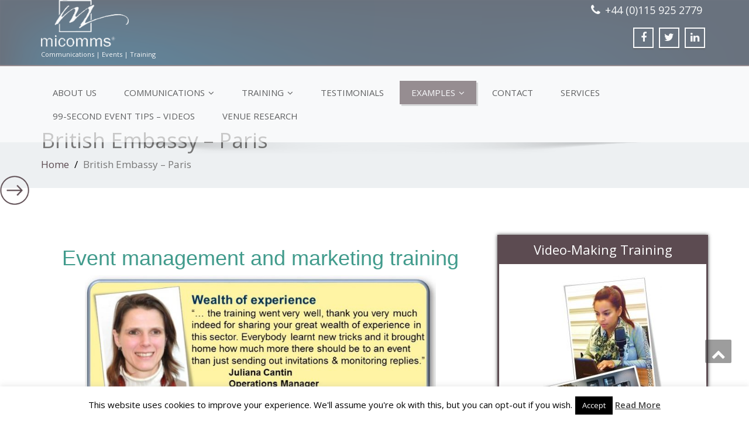

--- FILE ---
content_type: text/html; charset=UTF-8
request_url: http://micomms.info/british-embassy-paris
body_size: 13883
content:
<!DOCTYPE html>
<!--[if lt IE 7]>
    <html class="no-js lt-ie9 lt-ie8 lt-ie7"> <![endif]-->
    <!--[if IE 7]>
    <html class="no-js lt-ie9 lt-ie8"> <![endif]-->
    <!--[if IE 8]>
    <html class="no-js lt-ie9"> <![endif]-->
    <!--[if gt IE 8]><!-->
<html lang="en-GB"><!--<![endif]-->
<head>
	<meta http-equiv="X-UA-Compatible" content="IE=edge">
    <meta name="viewport" content="width=device-width, initial-scale=1.0">  
    <meta charset="UTF-8" />	
		<link rel="stylesheet" href="http://micomms.info/wp-content/themes/enigma-parallax/style.css" type="text/css" media="screen" />	
	<title>British Embassy &#8211; Paris &#8211; Micomms Ltd</title>
<meta name='robots' content='max-image-preview:large' />
<link rel='dns-prefetch' href='//fonts.googleapis.com' />
<link rel='dns-prefetch' href='//s.w.org' />
<link rel="alternate" type="application/rss+xml" title="Micomms Ltd &raquo; Feed" href="http://micomms.info/feed" />
<link rel="alternate" type="application/rss+xml" title="Micomms Ltd &raquo; Comments Feed" href="http://micomms.info/comments/feed" />
		<script type="text/javascript">
			window._wpemojiSettings = {"baseUrl":"https:\/\/s.w.org\/images\/core\/emoji\/13.1.0\/72x72\/","ext":".png","svgUrl":"https:\/\/s.w.org\/images\/core\/emoji\/13.1.0\/svg\/","svgExt":".svg","source":{"concatemoji":"http:\/\/micomms.info\/wp-includes\/js\/wp-emoji-release.min.js?ver=5.8.12"}};
			!function(e,a,t){var n,r,o,i=a.createElement("canvas"),p=i.getContext&&i.getContext("2d");function s(e,t){var a=String.fromCharCode;p.clearRect(0,0,i.width,i.height),p.fillText(a.apply(this,e),0,0);e=i.toDataURL();return p.clearRect(0,0,i.width,i.height),p.fillText(a.apply(this,t),0,0),e===i.toDataURL()}function c(e){var t=a.createElement("script");t.src=e,t.defer=t.type="text/javascript",a.getElementsByTagName("head")[0].appendChild(t)}for(o=Array("flag","emoji"),t.supports={everything:!0,everythingExceptFlag:!0},r=0;r<o.length;r++)t.supports[o[r]]=function(e){if(!p||!p.fillText)return!1;switch(p.textBaseline="top",p.font="600 32px Arial",e){case"flag":return s([127987,65039,8205,9895,65039],[127987,65039,8203,9895,65039])?!1:!s([55356,56826,55356,56819],[55356,56826,8203,55356,56819])&&!s([55356,57332,56128,56423,56128,56418,56128,56421,56128,56430,56128,56423,56128,56447],[55356,57332,8203,56128,56423,8203,56128,56418,8203,56128,56421,8203,56128,56430,8203,56128,56423,8203,56128,56447]);case"emoji":return!s([10084,65039,8205,55357,56613],[10084,65039,8203,55357,56613])}return!1}(o[r]),t.supports.everything=t.supports.everything&&t.supports[o[r]],"flag"!==o[r]&&(t.supports.everythingExceptFlag=t.supports.everythingExceptFlag&&t.supports[o[r]]);t.supports.everythingExceptFlag=t.supports.everythingExceptFlag&&!t.supports.flag,t.DOMReady=!1,t.readyCallback=function(){t.DOMReady=!0},t.supports.everything||(n=function(){t.readyCallback()},a.addEventListener?(a.addEventListener("DOMContentLoaded",n,!1),e.addEventListener("load",n,!1)):(e.attachEvent("onload",n),a.attachEvent("onreadystatechange",function(){"complete"===a.readyState&&t.readyCallback()})),(n=t.source||{}).concatemoji?c(n.concatemoji):n.wpemoji&&n.twemoji&&(c(n.twemoji),c(n.wpemoji)))}(window,document,window._wpemojiSettings);
		</script>
		<style type="text/css">
img.wp-smiley,
img.emoji {
	display: inline !important;
	border: none !important;
	box-shadow: none !important;
	height: 1em !important;
	width: 1em !important;
	margin: 0 .07em !important;
	vertical-align: -0.1em !important;
	background: none !important;
	padding: 0 !important;
}
</style>
	<link rel='stylesheet' id='wp-block-library-css'  href='http://micomms.info/wp-includes/css/dist/block-library/style.min.css?ver=5.8.12' type='text/css' media='all' />
<link rel='stylesheet' id='contact-form-7-css'  href='http://micomms.info/wp-content/plugins/contact-form-7/includes/css/styles.css?ver=5.5.3' type='text/css' media='all' />
<link rel='stylesheet' id='cookie-law-info-css'  href='http://micomms.info/wp-content/plugins/cookie-law-info/public/css/cookie-law-info-public.css?ver=2.0.7' type='text/css' media='all' />
<link rel='stylesheet' id='cookie-law-info-gdpr-css'  href='http://micomms.info/wp-content/plugins/cookie-law-info/public/css/cookie-law-info-gdpr.css?ver=2.0.7' type='text/css' media='all' />
<link rel='stylesheet' id='edd-styles-css'  href='http://micomms.info/wp-content/plugins/easy-digital-downloads/templates/edd.min.css?ver=2.11.4.1' type='text/css' media='all' />
<link rel='stylesheet' id='dslc-fontawesome-css'  href='http://micomms.info/wp-content/plugins/live-composer-page-builder/css/font-awesome.css?ver=1.5.10' type='text/css' media='all' />
<link rel='stylesheet' id='dslc-plugins-css-css'  href='http://micomms.info/wp-content/plugins/live-composer-page-builder/css/dist/frontend.plugins.min.css?ver=1.5.10' type='text/css' media='all' />
<link rel='stylesheet' id='dslc-frontend-css-css'  href='http://micomms.info/wp-content/plugins/live-composer-page-builder/css/dist/frontend.min.css?ver=1.5.10' type='text/css' media='all' />
<link rel='stylesheet' id='inbound-shortcodes-css'  href='http://micomms.info/wp-content/plugins/cta/shared/shortcodes/css/frontend-render.css?ver=5.8.12' type='text/css' media='all' />
<link rel='stylesheet' id='enigma-parallax-bootstrap-css'  href='http://micomms.info/wp-content/themes/enigma-parallax/css/bootstrap.css?ver=5.8.12' type='text/css' media='all' />
<link rel='stylesheet' id='enigma-parallax-default-css'  href='http://micomms.info/wp-content/themes/enigma-parallax/css/default.css?ver=5.8.12' type='text/css' media='all' />
<link rel='stylesheet' id='enigma-parallax-theme-css'  href='http://micomms.info/wp-content/themes/enigma-parallax/css/enigma-theme.css?ver=5.8.12' type='text/css' media='all' />
<link rel='stylesheet' id='enigma-parallax-media-responsive-css'  href='http://micomms.info/wp-content/themes/enigma-parallax/css/media-responsive.css?ver=5.8.12' type='text/css' media='all' />
<link rel='stylesheet' id='enigma-parallax-animations-css'  href='http://micomms.info/wp-content/themes/enigma-parallax/css/animations.css?ver=5.8.12' type='text/css' media='all' />
<link rel='stylesheet' id='enigma-parallax-theme-animtae-css'  href='http://micomms.info/wp-content/themes/enigma-parallax/css/theme-animate.css?ver=5.8.12' type='text/css' media='all' />
<link rel='stylesheet' id='enigma-parallax-font-awesome-css'  href='http://micomms.info/wp-content/themes/enigma-parallax/css/font-awesome-4.7.0/css/font-awesome.css?ver=5.8.12' type='text/css' media='all' />
<link rel='stylesheet' id='enigma-parallax-OpenSansRegular-css'  href='//fonts.googleapis.com/css?family=Open+Sans&#038;ver=5.8.12' type='text/css' media='all' />
<link rel='stylesheet' id='enigma-parallax-OpenSansBold-css'  href='//fonts.googleapis.com/css?family=Open+Sans%3A700&#038;ver=5.8.12' type='text/css' media='all' />
<link rel='stylesheet' id='enigma-parallax-OpenSansSemiBold-css'  href='//fonts.googleapis.com/css?family=Open+Sans%3A600&#038;ver=5.8.12' type='text/css' media='all' />
<link rel='stylesheet' id='enigma-parallax-RobotoRegular-css'  href='//fonts.googleapis.com/css?family=Roboto&#038;ver=5.8.12' type='text/css' media='all' />
<link rel='stylesheet' id='enigma-parallax-RobotoBold-css'  href='//fonts.googleapis.com/css?family=Roboto%3A700&#038;ver=5.8.12' type='text/css' media='all' />
<link rel='stylesheet' id='enigma-parallax-RalewaySemiBold-css'  href='//fonts.googleapis.com/css?family=Raleway%3A600&#038;ver=5.8.12' type='text/css' media='all' />
<link rel='stylesheet' id='enigma-parallax-Courgette-css'  href='//fonts.googleapis.com/css?family=Courgette&#038;ver=5.8.12' type='text/css' media='all' />
<link rel='stylesheet' id='googleFonts-css'  href='https://fonts.googleapis.com/css?family=Rock+Salt%7CNeucha%7CSans+Serif%7CIndie+Flower%7CShadows+Into+Light%7CDancing+Script%7CKaushan+Script%7CTangerine%7CPinyon+Script%7CGreat+Vibes%7CBad+Script%7CCalligraffitti%7CHomemade+Apple%7CAllura%7CMegrim%7CNothing+You+Could+Do%7CFredericka+the+Great%7CRochester%7CArizonia%7CAstloch%7CBilbo%7CCedarville+Cursive%7CClicker+Script%7CDawning+of+a+New+Day%7CEwert%7CFelipa%7CGive+You+Glory%7CItalianno%7CJim+Nightshade%7CKristi%7CLa+Belle+Aurore%7CMeddon%7CMontez%7CMr+Bedfort%7COver+the+Rainbow%7CPrincess+Sofia%7CReenie+Beanie%7CRuthie%7CSacramento%7CSeaweed+Script%7CStalemate%7CTrade+Winds%7CUnifrakturMaguntia%7CWaiting+for+the+Sunrise%7CYesteryear%7CZeyada%7CWarnes%7CVerdana%7CAbril+Fatface%7CAdvent+Pro%7CAldrich%7CAlex+Brush%7CAmatic+SC%7CAntic+Slab%7CCandal&#038;ver=5.8.12' type='text/css' media='all' />
<script type='text/javascript' src='http://micomms.info/wp-includes/js/jquery/jquery.min.js?ver=3.6.0' id='jquery-core-js'></script>
<script type='text/javascript' src='http://micomms.info/wp-includes/js/jquery/jquery-migrate.min.js?ver=3.3.2' id='jquery-migrate-js'></script>
<script type='text/javascript' id='cookie-law-info-js-extra'>
/* <![CDATA[ */
var Cli_Data = {"nn_cookie_ids":[],"cookielist":[],"non_necessary_cookies":[],"ccpaEnabled":"","ccpaRegionBased":"","ccpaBarEnabled":"","strictlyEnabled":["necessary","obligatoire"],"ccpaType":"gdpr","js_blocking":"","custom_integration":"","triggerDomRefresh":"","secure_cookies":""};
var cli_cookiebar_settings = {"animate_speed_hide":"500","animate_speed_show":"500","background":"#fff","border":"#444","border_on":"","button_1_button_colour":"#000","button_1_button_hover":"#000000","button_1_link_colour":"#fff","button_1_as_button":"1","button_1_new_win":"","button_2_button_colour":"#333","button_2_button_hover":"#292929","button_2_link_colour":"#444","button_2_as_button":"","button_2_hidebar":"","button_3_button_colour":"#000","button_3_button_hover":"#000000","button_3_link_colour":"#fff","button_3_as_button":"1","button_3_new_win":"","button_4_button_colour":"#000","button_4_button_hover":"#000000","button_4_link_colour":"#fff","button_4_as_button":"1","button_7_button_colour":"#61a229","button_7_button_hover":"#4e8221","button_7_link_colour":"#fff","button_7_as_button":"1","button_7_new_win":"","font_family":"inherit","header_fix":"","notify_animate_hide":"1","notify_animate_show":"","notify_div_id":"#cookie-law-info-bar","notify_position_horizontal":"right","notify_position_vertical":"bottom","scroll_close":"","scroll_close_reload":"","accept_close_reload":"","reject_close_reload":"","showagain_tab":"1","showagain_background":"#fff","showagain_border":"#000","showagain_div_id":"#cookie-law-info-again","showagain_x_position":"100px","text":"#000","show_once_yn":"","show_once":"10000","logging_on":"","as_popup":"","popup_overlay":"1","bar_heading_text":"","cookie_bar_as":"banner","popup_showagain_position":"bottom-right","widget_position":"left"};
var log_object = {"ajax_url":"http:\/\/micomms.info\/wp-admin\/admin-ajax.php"};
/* ]]> */
</script>
<script type='text/javascript' src='http://micomms.info/wp-content/plugins/cookie-law-info/public/js/cookie-law-info-public.js?ver=2.0.7' id='cookie-law-info-js'></script>
<script type='text/javascript' src='http://micomms.info/wp-content/plugins/live-composer-page-builder/js/dist/client_plugins.min.js?ver=1.5.10' id='dslc-plugins-js-js'></script>
<script type='text/javascript' src='http://micomms.info/wp-content/themes/enigma-parallax/js/menu.js?ver=5.8.12' id='enigma-parallax-menu-js'></script>
<script type='text/javascript' src='http://micomms.info/wp-content/themes/enigma-parallax/js/bootstrap.js?ver=5.8.12' id='enigma-parallax-bootstrap-js-js'></script>
<script type='text/javascript' src='http://micomms.info/wp-content/themes/enigma-parallax/js/enigma-theme-script.js?ver=5.8.12' id='enigma-parallax-enigma-theme-script-js'></script>
<script type='text/javascript' id='cta-load-variation-js-extra'>
/* <![CDATA[ */
var cta_variation = {"cta_id":null,"admin_url":"http:\/\/micomms.info\/wp-admin\/admin-ajax.php","home_url":"http:\/\/micomms.info","split_testing":"1","sticky_cta":"1","page_tracking":"off"};
/* ]]> */
</script>
<script type='text/javascript' src='http://micomms.info/wp-content/plugins/cta/assets/js/cta-variation.js' id='cta-load-variation-js'></script>
<script type='text/javascript' id='inbound-analytics-js-extra'>
/* <![CDATA[ */
var inbound_settings = {"post_id":"430","post_type":"page","variation_id":"0","ip_address":"13.59.96.80","wp_lead_data":{"lead_id":null,"lead_email":null,"lead_uid":null,"lead_nonce":null},"admin_url":"http:\/\/micomms.info\/wp-admin\/admin-ajax.php","track_time":"2026\/01\/18 12:23:03","page_tracking":"off","search_tracking":"off","comment_tracking":"off","custom_mapping":[],"is_admin":"","ajax_nonce":"fd4b896860"};
/* ]]> */
</script>
<script type='text/javascript' src='http://micomms.info/wp-content/plugins/cta/shared/assets/js/frontend/analytics/inboundAnalytics.min.js' id='inbound-analytics-js'></script>
<link rel="https://api.w.org/" href="http://micomms.info/wp-json/" /><link rel="alternate" type="application/json" href="http://micomms.info/wp-json/wp/v2/pages/430" /><link rel="EditURI" type="application/rsd+xml" title="RSD" href="http://micomms.info/xmlrpc.php?rsd" />
<link rel="wlwmanifest" type="application/wlwmanifest+xml" href="http://micomms.info/wp-includes/wlwmanifest.xml" /> 
<meta name="generator" content="WordPress 5.8.12" />
<link rel="canonical" href="http://micomms.info/british-embassy-paris" />
<link rel='shortlink' href='http://micomms.info/?p=430' />
<link rel="alternate" type="application/json+oembed" href="http://micomms.info/wp-json/oembed/1.0/embed?url=http%3A%2F%2Fmicomms.info%2Fbritish-embassy-paris" />
<link rel="alternate" type="text/xml+oembed" href="http://micomms.info/wp-json/oembed/1.0/embed?url=http%3A%2F%2Fmicomms.info%2Fbritish-embassy-paris&#038;format=xml" />
<meta name="generator" content="Easy Digital Downloads v2.11.4.1" />
	<link rel="preconnect" href="https://fonts.googleapis.com">
	<link rel="preconnect" href="https://fonts.gstatic.com">
	
<!-- WordPress Facebook Integration Begin -->
<!-- Facebook Pixel Code -->
<script>
!function(f,b,e,v,n,t,s){if(f.fbq)return;n=f.fbq=function(){n.callMethod?
n.callMethod.apply(n,arguments):n.queue.push(arguments)};if(!f._fbq)f._fbq=n;
n.push=n;n.loaded=!0;n.version='2.0';n.queue=[];t=b.createElement(e);t.async=!0;
t.src=v;s=b.getElementsByTagName(e)[0];s.parentNode.insertBefore(t,s)}(window,
document,'script','https://connect.facebook.net/en_US/fbevents.js');
fbq('init', '294905844288855', {}, {
    "agent": "wordpress-5.8.12-1.6.0"
});

fbq('track', 'PageView', {
    "source": "wordpress",
    "version": "5.8.12",
    "pluginVersion": "1.6.0"
});
</script>
<!-- DO NOT MODIFY -->
<!-- End Facebook Pixel Code -->
<!-- WordPress Facebook Integration end -->
      
<!-- Facebook Pixel Code -->
<noscript>
<img height="1" width="1" style="display:none"
src="https://www.facebook.com/tr?id=294905844288855&ev=PageView&noscript=1"/>
</noscript>
<!-- DO NOT MODIFY -->
<!-- End Facebook Pixel Code -->
    <style type="text/css">.dslc-modules-section-wrapper, .dslca-add-modules-section { width : 550px; } .dslc-modules-section:not(.dslc-full) { padding-left: 4%;  padding-right: 4%; } .dslc-modules-section { margin-left:0%;margin-right:0%;margin-bottom:0px;padding-bottom:80px;padding-top:80px;padding-left:0%;padding-right:0%;background-image:none;background-repeat:repeat;background-position:left top;background-attachment:scroll;background-size:auto;border-width:0px;border-style:solid; }</style><style id="sccss">.enigma_footer_widget_area {
    display: none;
}</style>	<style id="egf-frontend-styles" type="text/css">
		h2 {color: #494949;font-family: 'Helvetica', sans-serif;font-style: normal;font-weight: 400;text-decoration: none;text-transform: none;} p {color: #000000;font-family: 'Helvetica', sans-serif;font-size: 11px;font-style: normal;font-weight: 400;line-height: 1.5;text-decoration: none;text-transform: none;} h1 {color: #419b8c;font-family: 'Helvetica', sans-serif;font-style: normal;font-weight: 400;text-decoration: none;text-transform: none;} h3 {color: #494949;font-family: 'Helvetica', sans-serif;font-style: normal;font-weight: 400;text-decoration: none;text-transform: none;} h4 {color: #494949;font-family: 'Helvetica', sans-serif;font-style: normal;font-weight: 400;text-decoration: none;text-transform: none;} h5 {color: #494949;font-family: 'Helvetica', sans-serif;font-style: normal;font-weight: 400;text-decoration: none;text-transform: none;} h6 {color: #494949;font-family: 'Helvetica', sans-serif;font-style: normal;font-weight: 400;text-decoration: none;text-transform: none;} 	</style>
	</head>
<body class="page-template-default page page-id-430 wp-custom-logo">
<div>
	<!-- Header Section -->
	<div class="top_fix">
	<div class="header_section affix-top transition"  style='background-image: url("http://micomms.info/wp-content/themes/enigma-parallax/images/header-bg.png")' >
		<div class="container" id="header">
			<!-- Logo & Contact Info -->
			<div class="row ">
				<div class="col-md-6 col-sm-12 wl_rtl" >					
					<div claSS="logo">						
					<a href="http://micomms.info/" title="Micomms Ltd" rel="home">
											<img class="img-responsive" src="http://micomms.info/wp-content/uploads/2017/02/2017-MIC-LOGO-2.png" style="height:80px; width:150px;" />
											</a>
					<p>Communications | Events | Training</p>
					</div>
				</div>
								<div class="col-md-6 col-sm-12">
								<ul class="head-contact-info">
												<li><i class="fa fa-phone"></i><a href="tel:+44 (0)115 925 2779">+44 (0)115 925 2779</a></li>				</ul>
									<ul class="social">
										   <li class="facebook" data-toggle="tooltip" data-placement="bottom" title="Facebook"><a  href="https://www.facebook.com/micomms"><i class="fa fa-facebook"></i></a></li>
										<li class="twitter" data-toggle="tooltip" data-placement="bottom" title="Twitter"><a href="https://twitter.com/isonmartin"><i class="fa fa-twitter"></i></a></li>
										
					<li class="linkedin" data-toggle="tooltip" data-placement="bottom" title="Linkedin"><a href="https://www.linkedin.com/in/martinisonmicomms"><i class="fa fa-linkedin"></i></a></li>
										</ul>	
				</div>
							</div>
			<!-- /Logo & Contact Info -->
		</div>	
	</div>	
	<!-- /Header Section -->
	<!-- Navigation  menus -->
	<div class="navigation_menu transition"  data-spy="affix" data-offset-top="95" id="enigma_nav_top">
		<span id="header_shadow"></span>
		<div class="container navbar-container" >
			<nav class="navbar navbar-default " role="navigation">
				<div class="navbar-header">
					<button type="button" class="navbar-toggle" data-toggle="collapse" data-target="#menu">
					  <span class="sr-only">Toggle navigation</span>
					  <span class="icon-bar"></span>
					  <span class="icon-bar"></span>
					  <span class="icon-bar"></span>
					</button>
				</div>
				<div id="menu" class="collapse navbar-collapse ">	
				<div class="menu-micomms-1-container"><ul id="menu-micomms-1" class="nav navbar-nav"><li id="menu-item-100" class="menu-item menu-item-type-post_type menu-item-object-page menu-item-home menu-item-100"><a href="http://micomms.info/about-micomms">About Us</a></li>
<li id="menu-item-124" class="menu-item menu-item-type-post_type menu-item-object-page menu-item-has-children menu-item-124 dropdown"><a href="http://micomms.info/communications">Communications<i class="fa fa-angle-down"></i></a>
<ul class="dropdown-menu">
	<li id="menu-item-657" class="menu-item menu-item-type-post_type menu-item-object-page menu-item-657"><a href="http://micomms.info/supply-chain-communications">Supply Chain Communications</a></li>
</ul>
</li>
<li id="menu-item-122" class="menu-item menu-item-type-post_type menu-item-object-page menu-item-has-children menu-item-122 dropdown"><a href="http://micomms.info/training">Training<i class="fa fa-angle-down"></i></a>
<ul class="dropdown-menu">
	<li id="menu-item-127" class="menu-item menu-item-type-post_type menu-item-object-page menu-item-127"><a href="http://micomms.info/video-making-workshops">Video-Making Workshops</a></li>
	<li id="menu-item-606" class="menu-item menu-item-type-post_type menu-item-object-page menu-item-606"><a href="http://micomms.info/download-your-free-guide-to-video-making-training">Video-Training .pdf Brochure</a></li>
	<li id="menu-item-130" class="menu-item menu-item-type-post_type menu-item-object-page menu-item-130"><a href="http://micomms.info/event-organisers-masterclass">Event Organisers’ Masterclass™</a></li>
	<li id="menu-item-126" class="menu-item menu-item-type-post_type menu-item-object-page menu-item-126"><a href="http://micomms.info/web-writers-workshop">Executive Presentation Coaching</a></li>
	<li id="menu-item-478" class="menu-item menu-item-type-post_type menu-item-object-page menu-item-478"><a href="http://micomms.info/registration-2">Registration</a></li>
</ul>
</li>
<li id="menu-item-133" class="menu-item menu-item-type-post_type menu-item-object-page menu-item-133"><a href="http://micomms.info/testimonials">Testimonials</a></li>
<li id="menu-item-401" class="menu-item menu-item-type-post_type menu-item-object-page current-menu-ancestor current-menu-parent current_page_parent current_page_ancestor menu-item-has-children menu-item-401 dropdown active"><a href="http://micomms.info/project-examples">Examples<i class="fa fa-angle-down"></i></a>
<ul class="dropdown-menu">
	<li id="menu-item-402" class="menu-item menu-item-type-post_type menu-item-object-page menu-item-402"><a href="http://micomms.info/example-gobrazil-goglobal-event">GoBrazil &#038; GoGlobal Event</a></li>
	<li id="menu-item-412" class="menu-item menu-item-type-post_type menu-item-object-page menu-item-412"><a href="http://micomms.info/linpac-european-seminars">LINPAC European Seminars</a></li>
	<li id="menu-item-429" class="menu-item menu-item-type-post_type menu-item-object-page menu-item-429"><a href="http://micomms.info/european-it-conference">European IT Conference</a></li>
	<li id="menu-item-435" class="menu-item menu-item-type-post_type menu-item-object-page current-menu-item page_item page-item-430 current_page_item menu-item-435 active"><a href="http://micomms.info/british-embassy-paris">British Embassy – Paris</a></li>
	<li id="menu-item-442" class="menu-item menu-item-type-post_type menu-item-object-page menu-item-442"><a href="http://micomms.info/cadillac-fairview-canada">Cadillac Fairview – Canada</a></li>
</ul>
</li>
<li id="menu-item-368" class="menu-item menu-item-type-post_type menu-item-object-page menu-item-368"><a href="http://micomms.info/contact">Contact</a></li>
<li id="menu-item-374" class="menu-item menu-item-type-post_type menu-item-object-page menu-item-374"><a href="http://micomms.info/services">Services</a></li>
<li id="menu-item-669" class="menu-item menu-item-type-post_type menu-item-object-page menu-item-669"><a href="http://micomms.info/99-second-event-tips-videos">99-Second Event Tips – Videos</a></li>
<li id="menu-item-129" class="menu-item menu-item-type-post_type menu-item-object-page menu-item-129"><a href="http://micomms.info/venue-research">Venue Research</a></li>
</ul></div>				
				</div>	
			</nav>
		</div>
	</div>
	</div>
	<div class="home_menu">
	<div id="scroll_menu">
	
	<a href="http://micomms.info/" class="btn " data-toggle="tooltip" title="Home"><i class="fa fa-home"></i></a><br />
		<a href="http://micomms.info/#slider" class="btn " data-toggle="tooltip" title="Slider"><i class="fa fa-caret-square-o-right"></i></a><br />
			<a href="http://micomms.info/#service" class="btn " data-toggle="tooltip" title="Service"><i class="fa fa-yelp"></i></a><br />
			<a href="http://micomms.info/#portfolio" class="btn " data-toggle="tooltip" title="Portfolio"><i class="fa fa-picture-o"></i></a><br />
				</div>
	<div class="scroll_toggle">
	<img src="http://micomms.info/wp-content/themes/enigma-parallax/images/round.png" height="50" width="50" id="bt1" onclick="setVisibility('scroll_menu');">
	</div>
	</div><div class="enigma_header_breadcrum_title">	
	<div class="container">
		<div class="row">
			<div class="col-md-12">
				<h1>British Embassy &#8211; Paris</h1>
				<!-- BreadCrumb -->
                <ul class="breadcrumb"><li><a href="http://micomms.info">Home</a></li> <li>British Embassy &#8211; Paris</li></ul>                <!-- BreadCrumb -->
			</div>
		</div>
	</div>	
</div><div class="container">
	<div class="row enigma_blog_wrapper">
	<div class="col-md-8">
	<div class="enigma_blog_full">
		<div class="enigma_blog_post_content">
			<div id="dslc-theme-content"><div id="dslc-theme-content-inner"><h1 style="text-align: center;">Event management and marketing training</h1>
<p><img loading="lazy" class="wp-image-320 aligncenter" src="http://micomms.info/wp-content/uploads/2016/07/Testim_5-1-300x131.jpg" alt="Testim_5" width="600" height="263" srcset="http://micomms.info/wp-content/uploads/2016/07/Testim_5-1-300x131.jpg 300w, http://micomms.info/wp-content/uploads/2016/07/Testim_5-1-768x336.jpg 768w, http://micomms.info/wp-content/uploads/2016/07/Testim_5-1-500x219.jpg 500w, http://micomms.info/wp-content/uploads/2016/07/Testim_5-1.jpg 905w" sizes="(max-width: 600px) 100vw, 600px" /></p>
<p><strong>Client:</strong>            British Embassy Paris (UKTI and Foreign &amp; Commonwealth Office)</p>
<p><strong>Event Title:</strong>  Event management and strategic marketing training</p>
<p><strong>Brief:</strong>               Skills development training for 30 commercial staff of Embassy</p>
<p><strong>Disciplines:</strong>  Event management and marketing training</p>
<p><strong>Results:</strong>          Delegate approval rating: 86% (normal average: 70%)</p>
<p><img loading="lazy" class="aligncenter wp-image-432" src="http://micomms.info/wp-content/uploads/2016/07/Embassy-Outside-300x169.jpg" alt="Embassy Outside" width="700" height="394" srcset="http://micomms.info/wp-content/uploads/2016/07/Embassy-Outside-300x169.jpg 300w, http://micomms.info/wp-content/uploads/2016/07/Embassy-Outside-768x432.jpg 768w, http://micomms.info/wp-content/uploads/2016/07/Embassy-Outside-1024x576.jpg 1024w, http://micomms.info/wp-content/uploads/2016/07/Embassy-Outside-500x281.jpg 500w, http://micomms.info/wp-content/uploads/2016/07/Embassy-Outside.jpg 1280w" sizes="(max-width: 700px) 100vw, 700px" /></p>
<p><img loading="lazy" class="aligncenter wp-image-433" src="http://micomms.info/wp-content/uploads/2016/07/EmbassyTraining-300x169.jpg" alt="EmbassyTraining" width="700" height="394" srcset="http://micomms.info/wp-content/uploads/2016/07/EmbassyTraining-300x169.jpg 300w, http://micomms.info/wp-content/uploads/2016/07/EmbassyTraining-768x432.jpg 768w, http://micomms.info/wp-content/uploads/2016/07/EmbassyTraining-1024x576.jpg 1024w, http://micomms.info/wp-content/uploads/2016/07/EmbassyTraining-500x281.jpg 500w, http://micomms.info/wp-content/uploads/2016/07/EmbassyTraining.jpg 1280w" sizes="(max-width: 700px) 100vw, 700px" /></p>
<p><img loading="lazy" class="size-medium wp-image-75 alignleft" src="http://micomms.info/wp-content/uploads/2016/06/Proposal-300x236-300x236.jpg" alt="Proposal (300x236)" width="300" height="236" /></p>
<h2>Your FREE Event Plan &amp; Proposal</h2>
<p>We are happy to discuss your needs and provide you with a FREE Event Plan and Proposal on how we would go about turning your idea for an event into a successful reality. Simply contact us with your event brief and we’ll do the rest.</p>
</div></div>		</div>
</div>	
<div class="push-right">
	<hr class="blog-sep header-sep">
</div>
    	
	</div>
	<div class="col-md-4 enigma-sidebar">
	<div class="enigma_sidebar_widget"><div class="enigma_sidebar_widget_title"><h2>Video-Making Training</h2></div><a href="http://micomms.info/download-your-free-guide-to-video-making-training" target="_self" class="widget_sp_image-image-link" title="Video-Making Training"><img width="204" height="300" alt="Download our video-making guide" class="attachment-medium aligncenter" style="max-width: 100%;" srcset="http://micomms.info/wp-content/uploads/2017/02/First-VO-204x300.jpg 204w, http://micomms.info/wp-content/uploads/2017/02/First-VO.jpg 489w" sizes="(max-width: 204px) 100vw, 204px" src="http://micomms.info/wp-content/uploads/2017/02/First-VO-204x300.jpg" /></a><div class="widget_sp_image-description" ><p>HIGHLY RECOMMENDED<br />
“… thoroughly well prepared … I learned a lot and without doubt I will be able to apply these techniques not only to save money, but to deliver things I thought previously impossible.  I highly recommend it to my marketing colleagues!”<br />
Dorne Lovegrove, Head of Marketing, Orange Business Services</p>
</div></div></div>	
	</div>
</div>	
<!-- enigma Callout Section -->
<!-- Footer Widget Secton -->
<div class="enigma_footer_widget_area">	
	<div class="container">
		<div class="row">
			<div class="col-md-3 col-sm-6 enigma_footer_widget_column"><div class="enigma_footer_widget_title">Pages<div class="enigma-footer-separator"></div></div>
			<ul>
				<li class="page_item page-item-664"><a href="http://micomms.info/99-second-event-tips-videos">99-Second Event Tips &#8211; Videos</a></li>
<li class="page_item page-item-68"><a href="http://micomms.info/about-micomms">About Micomms</a></li>
<li class="page_item page-item-430 current_page_item"><a href="http://micomms.info/british-embassy-paris" aria-current="page">British Embassy &#8211; Paris</a></li>
<li class="page_item page-item-436"><a href="http://micomms.info/cadillac-fairview-canada">Cadillac Fairview &#8211; Canada</a></li>
<li class="page_item page-item-22 page_item_has_children"><a href="http://micomms.info/checkout">Checkout</a>
<ul class='children'>
	<li class="page_item page-item-23"><a href="http://micomms.info/checkout/purchase-confirmation">Purchase Confirmation</a></li>
	<li class="page_item page-item-25"><a href="http://micomms.info/checkout/purchase-history">Purchase History</a></li>
	<li class="page_item page-item-24"><a href="http://micomms.info/checkout/transaction-failed">Transaction Failed</a></li>
</ul>
</li>
<li class="page_item page-item-110"><a href="http://micomms.info/communications">Communications</a></li>
<li class="page_item page-item-564"><a href="http://micomms.info/confirm-subscription">Confirm Subscription</a></li>
<li class="page_item page-item-349"><a href="http://micomms.info/contact">Contact</a></li>
<li class="page_item page-item-596"><a href="http://micomms.info/could-you-make-a-corporate-video-with-a-mobile-phone">Could You Make  A Corporate Video With A Mobile Phone?</a></li>
<li class="page_item page-item-590"><a href="http://micomms.info/download-your-free-guide-to-video-making-training">Download Your FREE Guide To Video-Making Training</a></li>
<li class="page_item page-item-414"><a href="http://micomms.info/european-it-conference">European IT Conference</a></li>
<li class="page_item page-item-116"><a href="http://micomms.info/event-organisers-masterclass">Event Organisers&#8217; Masterclass™</a></li>
<li class="page_item page-item-118"><a href="http://micomms.info/web-writers-workshop">Executive Presentation Coaching</a></li>
<li class="page_item page-item-381"><a href="http://micomms.info/example-gobrazil-goglobal-event">GoBrazil &#038; GoGlobal Event</a></li>
<li class="page_item page-item-403"><a href="http://micomms.info/linpac-european-seminars">LINPAC European Seminars</a></li>
<li class="page_item page-item-399"><a href="http://micomms.info/project-examples">Project Examples</a></li>
<li class="page_item page-item-467"><a href="http://micomms.info/registration-2">Registration</a></li>
<li class="page_item page-item-2"><a href="http://micomms.info/sample-page">Sample Page</a></li>
<li class="page_item page-item-370"><a href="http://micomms.info/services">Services</a></li>
<li class="page_item page-item-637"><a href="http://micomms.info/supply-chain-communications">Supply Chain Communications</a></li>
<li class="page_item page-item-131"><a href="http://micomms.info/testimonials">Testimonials</a></li>
<li class="page_item page-item-112"><a href="http://micomms.info/training">Training</a></li>
<li class="page_item page-item-108"><a href="http://micomms.info/venue-research">Venue Research</a></li>
<li class="page_item page-item-617"><a href="http://micomms.info/video-show-reel">Video Show Reel</a></li>
<li class="page_item page-item-114"><a href="http://micomms.info/video-making-workshops">Video-Making Workshops</a></li>
<li class="page_item page-item-479"><a href="http://micomms.info/your-payment">Your Payment</a></li>
			</ul>

			</div>		</div>		
	</div>	
</div>
<div class="enigma_footer_area">
		<div class="container">
			<div class="col-md-12">
			<p class="enigma_footer_copyright_info wl_rtl" >
			 © 2017 Micomms Ltd			<a target="_blank" rel="nofollow" href=""></a></p>
						<div class="enigma_footer_social_div">
				<ul class="social">
										   <li class="facebook" data-toggle="tooltip" data-placement="bottom" title="Facebook"><a  href="https://www.facebook.com/micomms"><i class="fa fa-facebook"></i></a></li>
										<li class="twitter" data-toggle="tooltip" data-placement="bottom" title="Twitter"><a href="https://twitter.com/isonmartin"><i class="fa fa-twitter"></i></a></li>
										
					<li class="linkedin" data-toggle="tooltip" data-placement="bottom" title="Linkedin"><a href="https://www.linkedin.com/in/martinisonmicomms"><i class="fa fa-linkedin"></i></a></li>
										</ul>
			</div>
						
			</div>		
		</div>		
</div>	
<!-- /Footer Widget Secton -->
</div>
<a href="#slider" title="Go Top" class="enigma_scrollup" style="display: inline;"><i class="fa fa-chevron-up"></i></a>
<style type="text/css">
</style>
<style>
.logo a, .logo p {
		font-family: Open Sans ;
}
.navbar-default .navbar-nav > li > a, .dropdown-menu > li > a{
	font-family: Open Sans !important ;
}
.carousel-text h1, .enigma_heading_title h3, .enigma_blog_thumb_wrapper h2 a, .sub-title, .enigma_footer_widget_title, .enigma_sidebar_widget_title h2 {
	font-family: Open Sans ;
}

.head-contact-info li a,
.enigma_blog_thumb_wrapper p, 
.enigma_blog_thumb_date li, 
.enigma_header_breadcrum_title h1, 
.breadcrumb li a, .breadcrumb li, 
.enigma_fuul_blog_detail_padding h2, 
.enigma_fuul_blog_detail_padding p, 
.enigma_comment_form_section h2, 
.enigma_comment_form_section label, 
.enigma_comment_form_section p,
.enigma_comment_form_section a,
.logged_in_as p, .enigma_blog_comment a,
.enigma_blog_post_content p, 
.enigma_comment_title h3, 
.enigma_comment_detail_title, 
.enigma_comment_date, 
.enigma_comment_detail p, 
.reply a, .enigma_blog_read_btn,
.enigma_cotact_form_div p,
 label, .enigma_con_input_control, 
 .enigma_contact_info li .text, 
 .enigma_contact_info li .desc, 
 .enigma_send_button, #enigma_send_button, .enigma_home_portfolio_caption h3 a,
 .enigma_service_detail h3 a, .enigma_service_detail p, 
 .carousel-list li,
.carousel-text .enigma_blog_read_btn,
.pos, .error_404 p,
.long h3, .enigma_testimonial_area p, h3, span,
.enigma_footer_area p,
.enigma_callout_area p, .enigma_callout_area a,
.enigma_footer_widget_column ul li a, .enigma_footer_widget_column .textwidget
.enigma_sidebar_widget_title h2,
.enigma_sidebar_link p a, .enigma_sidebar_widget ul li a
{
	font-family: Open Sans ;
}

</style><!--googleoff: all--><div id="cookie-law-info-bar" data-nosnippet="true"><span>This website uses cookies to improve your experience. We'll assume you're ok with this, but you can opt-out if you wish.<a role='button' tabindex='0' data-cli_action="accept" id="cookie_action_close_header"  class="medium cli-plugin-button cli-plugin-main-button cookie_action_close_header cli_action_button" style="display:inline-block; ">Accept</a> <a href="http://micomms.info" id="CONSTANT_OPEN_URL" target="_blank"  class="cli-plugin-main-link"  style="display:inline-block;" >Read More</a></span></div><div id="cookie-law-info-again" style="display:none;" data-nosnippet="true"><span id="cookie_hdr_showagain">Privacy & Cookies Policy</span></div><div class="cli-modal" data-nosnippet="true" id="cliSettingsPopup" tabindex="-1" role="dialog" aria-labelledby="cliSettingsPopup" aria-hidden="true">
  <div class="cli-modal-dialog" role="document">
	<div class="cli-modal-content cli-bar-popup">
	  	<button type="button" class="cli-modal-close" id="cliModalClose">
			<svg class="" viewBox="0 0 24 24"><path d="M19 6.41l-1.41-1.41-5.59 5.59-5.59-5.59-1.41 1.41 5.59 5.59-5.59 5.59 1.41 1.41 5.59-5.59 5.59 5.59 1.41-1.41-5.59-5.59z"></path><path d="M0 0h24v24h-24z" fill="none"></path></svg>
			<span class="wt-cli-sr-only">Close</span>
	  	</button>
	  	<div class="cli-modal-body">
			<div class="cli-container-fluid cli-tab-container">
	<div class="cli-row">
		<div class="cli-col-12 cli-align-items-stretch cli-px-0">
			<div class="cli-privacy-overview">
				<h4>Privacy Overview</h4>				<div class="cli-privacy-content">
					<div class="cli-privacy-content-text">This website uses cookies to improve your experience while you navigate through the website. Out of these, the cookies that are categorized as necessary are stored on your browser as they are essential for the working of basic functionalities of the website. We also use third-party cookies that help us analyze and understand how you use this website. These cookies will be stored in your browser only with your consent. You also have the option to opt-out of these cookies. But opting out of some of these cookies may affect your browsing experience.</div>
				</div>
				<a class="cli-privacy-readmore"  aria-label="Show more" tabindex="0" role="button" data-readmore-text="Show more" data-readless-text="Show less"></a>			</div>
		</div>
		<div class="cli-col-12 cli-align-items-stretch cli-px-0 cli-tab-section-container">
												<div class="cli-tab-section">
						<div class="cli-tab-header">
							<a role="button" tabindex="0" class="cli-nav-link cli-settings-mobile" data-target="necessary" data-toggle="cli-toggle-tab">
								Necessary							</a>
							<div class="wt-cli-necessary-checkbox">
                        <input type="checkbox" class="cli-user-preference-checkbox"  id="wt-cli-checkbox-necessary" data-id="checkbox-necessary" checked="checked"  />
                        <label class="form-check-label" for="wt-cli-checkbox-necessary">Necessary</label>
                    </div>
                    <span class="cli-necessary-caption">Always Enabled</span> 						</div>
						<div class="cli-tab-content">
							<div class="cli-tab-pane cli-fade" data-id="necessary">
								<div class="wt-cli-cookie-description">
									Necessary cookies are absolutely essential for the website to function properly. This category only includes cookies that ensures basic functionalities and security features of the website. These cookies do not store any personal information.								</div>
							</div>
						</div>
					</div>
																	<div class="cli-tab-section">
						<div class="cli-tab-header">
							<a role="button" tabindex="0" class="cli-nav-link cli-settings-mobile" data-target="non-necessary" data-toggle="cli-toggle-tab">
								Non-necessary							</a>
							<div class="cli-switch">
                        <input type="checkbox" id="wt-cli-checkbox-non-necessary" class="cli-user-preference-checkbox"  data-id="checkbox-non-necessary"  checked='checked' />
                        <label for="wt-cli-checkbox-non-necessary" class="cli-slider" data-cli-enable="Enabled" data-cli-disable="Disabled"><span class="wt-cli-sr-only">Non-necessary</span></label>
                    </div>						</div>
						<div class="cli-tab-content">
							<div class="cli-tab-pane cli-fade" data-id="non-necessary">
								<div class="wt-cli-cookie-description">
									Any cookies that may not be particularly necessary for the website to function and is used specifically to collect user personal data via analytics, ads, other embedded contents are termed as non-necessary cookies. It is mandatory to procure user consent prior to running these cookies on your website.								</div>
							</div>
						</div>
					</div>
										</div>
	</div>
</div>
	  	</div>
	  	<div class="cli-modal-footer">
			<div class="wt-cli-element cli-container-fluid cli-tab-container">
				<div class="cli-row">
					<div class="cli-col-12 cli-align-items-stretch cli-px-0">
						<div class="cli-tab-footer wt-cli-privacy-overview-actions">
						
															<a id="wt-cli-privacy-save-btn" role="button" tabindex="0" data-cli-action="accept" class="wt-cli-privacy-btn cli_setting_save_button wt-cli-privacy-accept-btn cli-btn">SAVE & ACCEPT</a>
													</div>
						
					</div>
				</div>
			</div>
		</div>
	</div>
  </div>
</div>
<div class="cli-modal-backdrop cli-fade cli-settings-overlay"></div>
<div class="cli-modal-backdrop cli-fade cli-popupbar-overlay"></div>
<!--googleon: all--><script type='text/javascript' src='http://micomms.info/wp-content/plugins/cta/shared//shortcodes/js/spin.min.js' id='spin.min-js'></script>
<script type='text/javascript' src='http://micomms.info/wp-includes/js/dist/vendor/regenerator-runtime.min.js?ver=0.13.7' id='regenerator-runtime-js'></script>
<script type='text/javascript' src='http://micomms.info/wp-includes/js/dist/vendor/wp-polyfill.min.js?ver=3.15.0' id='wp-polyfill-js'></script>
<script type='text/javascript' id='contact-form-7-js-extra'>
/* <![CDATA[ */
var wpcf7 = {"api":{"root":"http:\/\/micomms.info\/wp-json\/","namespace":"contact-form-7\/v1"}};
/* ]]> */
</script>
<script type='text/javascript' src='http://micomms.info/wp-content/plugins/contact-form-7/includes/js/index.js?ver=5.5.3' id='contact-form-7-js'></script>
<script type='text/javascript' id='edd-ajax-js-extra'>
/* <![CDATA[ */
var edd_scripts = {"ajaxurl":"http:\/\/micomms.info\/wp-admin\/admin-ajax.php","position_in_cart":"","has_purchase_links":"","already_in_cart_message":"You have already added this item to your basket","empty_cart_message":"Your basket is empty","loading":"Loading","select_option":"Please select an option","is_checkout":"0","default_gateway":"","redirect_to_checkout":"0","checkout_page":"http:\/\/micomms.info\/checkout","permalinks":"1","quantities_enabled":"","taxes_enabled":"0"};
/* ]]> */
</script>
<script type='text/javascript' src='http://micomms.info/wp-content/plugins/easy-digital-downloads/assets/js/edd-ajax.min.js?ver=2.11.4.1' id='edd-ajax-js'></script>
<script type='text/javascript' id='mediaelement-core-js-before'>
var mejsL10n = {"language":"en","strings":{"mejs.download-file":"Download File","mejs.install-flash":"You are using a browser that does not have Flash player enabled or installed. Please turn on your Flash player plugin or download the latest version from https:\/\/get.adobe.com\/flashplayer\/","mejs.fullscreen":"Fullscreen","mejs.play":"Play","mejs.pause":"Pause","mejs.time-slider":"Time Slider","mejs.time-help-text":"Use Left\/Right Arrow keys to advance one second, Up\/Down arrows to advance ten seconds.","mejs.live-broadcast":"Live Broadcast","mejs.volume-help-text":"Use Up\/Down Arrow keys to increase or decrease volume.","mejs.unmute":"Unmute","mejs.mute":"Mute","mejs.volume-slider":"Volume Slider","mejs.video-player":"Video Player","mejs.audio-player":"Audio Player","mejs.captions-subtitles":"Captions\/Subtitles","mejs.captions-chapters":"Chapters","mejs.none":"None","mejs.afrikaans":"Afrikaans","mejs.albanian":"Albanian","mejs.arabic":"Arabic","mejs.belarusian":"Belarusian","mejs.bulgarian":"Bulgarian","mejs.catalan":"Catalan","mejs.chinese":"Chinese","mejs.chinese-simplified":"Chinese (Simplified)","mejs.chinese-traditional":"Chinese (Traditional)","mejs.croatian":"Croatian","mejs.czech":"Czech","mejs.danish":"Danish","mejs.dutch":"Dutch","mejs.english":"English","mejs.estonian":"Estonian","mejs.filipino":"Filipino","mejs.finnish":"Finnish","mejs.french":"French","mejs.galician":"Galician","mejs.german":"German","mejs.greek":"Greek","mejs.haitian-creole":"Haitian Creole","mejs.hebrew":"Hebrew","mejs.hindi":"Hindi","mejs.hungarian":"Hungarian","mejs.icelandic":"Icelandic","mejs.indonesian":"Indonesian","mejs.irish":"Irish","mejs.italian":"Italian","mejs.japanese":"Japanese","mejs.korean":"Korean","mejs.latvian":"Latvian","mejs.lithuanian":"Lithuanian","mejs.macedonian":"Macedonian","mejs.malay":"Malay","mejs.maltese":"Maltese","mejs.norwegian":"Norwegian","mejs.persian":"Persian","mejs.polish":"Polish","mejs.portuguese":"Portuguese","mejs.romanian":"Romanian","mejs.russian":"Russian","mejs.serbian":"Serbian","mejs.slovak":"Slovak","mejs.slovenian":"Slovenian","mejs.spanish":"Spanish","mejs.swahili":"Swahili","mejs.swedish":"Swedish","mejs.tagalog":"Tagalog","mejs.thai":"Thai","mejs.turkish":"Turkish","mejs.ukrainian":"Ukrainian","mejs.vietnamese":"Vietnamese","mejs.welsh":"Welsh","mejs.yiddish":"Yiddish"}};
</script>
<script type='text/javascript' src='http://micomms.info/wp-includes/js/mediaelement/mediaelement-and-player.min.js?ver=4.2.16' id='mediaelement-core-js'></script>
<script type='text/javascript' src='http://micomms.info/wp-includes/js/mediaelement/mediaelement-migrate.min.js?ver=5.8.12' id='mediaelement-migrate-js'></script>
<script type='text/javascript' id='mediaelement-js-extra'>
/* <![CDATA[ */
var _wpmejsSettings = {"pluginPath":"\/wp-includes\/js\/mediaelement\/","classPrefix":"mejs-","stretching":"responsive"};
/* ]]> */
</script>
<script type='text/javascript' src='http://micomms.info/wp-includes/js/mediaelement/wp-mediaelement.min.js?ver=5.8.12' id='wp-mediaelement-js'></script>
<script type='text/javascript' src='http://micomms.info/wp-includes/js/imagesloaded.min.js?ver=4.1.4' id='imagesloaded-js'></script>
<script type='text/javascript' src='http://micomms.info/wp-includes/js/masonry.min.js?ver=4.2.2' id='masonry-js'></script>
<script type='text/javascript' src='http://micomms.info/wp-includes/js/jquery/jquery.masonry.min.js?ver=3.1.2b' id='jquery-masonry-js'></script>
<script type='text/javascript' id='dslc-main-js-js-extra'>
/* <![CDATA[ */
var DSLCAjax = {"ajaxurl":"http:\/\/micomms.info\/wp-admin\/admin-ajax.php"};
/* ]]> */
</script>
<script type='text/javascript' src='http://micomms.info/wp-content/plugins/live-composer-page-builder/js/dist/client_frontend.min.js?ver=1.5.10' id='dslc-main-js-js'></script>
<script type='text/javascript' src='http://micomms.info/wp-includes/js/comment-reply.min.js?ver=5.8.12' id='comment-reply-js'></script>
<script type='text/javascript' src='http://micomms.info/wp-includes/js/wp-embed.min.js?ver=5.8.12' id='wp-embed-js'></script>
</body>
</html>